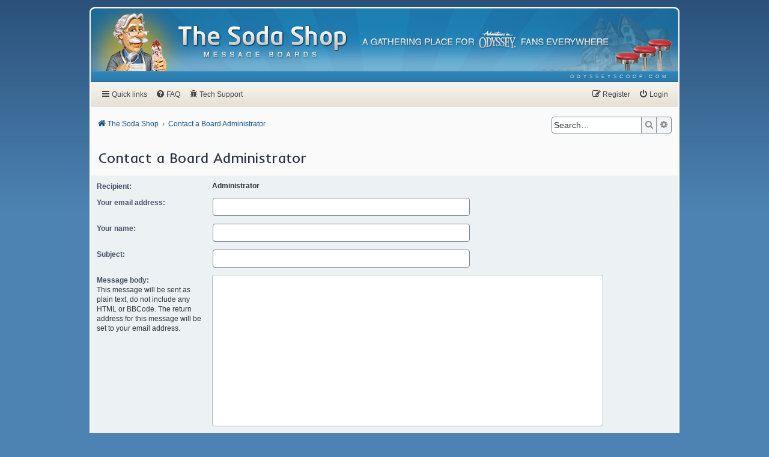

--- FILE ---
content_type: text/html; charset=UTF-8
request_url: https://www.odysseyscoop.com/forum/memberlist.php?mode=contactadmin&sid=62b125ded808baa17e9a518a168f74b0
body_size: 4561
content:
<!DOCTYPE html>
<html dir="ltr" lang="en-gb">
<head>
<meta charset="utf-8">
<meta http-equiv="X-UA-Compatible" content="IE=edge">
<meta name="viewport" content="width=device-width, initial-scale=1">

<title>The Soda Shop Message Boards - Send email</title>



<link href="https://fonts.googleapis.com/css2?family=Inder&family=Roboto:ital,wght@0,400;0,500;1,400;1,500&family=Source+Sans+Pro:wght@400;600&display=swap" rel="stylesheet">
<link href="https://maxcdn.bootstrapcdn.com/font-awesome/4.7.0/css/font-awesome.min.css" rel="stylesheet">
<link href="./styles/scooped/theme/stylesheet.css?assets_version=62" rel="stylesheet">
<link href="./styles/scooped/theme/en/stylesheet.css?assets_version=62" rel="stylesheet">




<!--[if lte IE 9]>
	<link href="./styles/scooped/theme/tweaks.css?assets_version=62" rel="stylesheet">
<![endif]-->

<meta name="description" content="A Gathering Place for Adventures in Odyssey Fans Everywhere">
<meta name="twitter:card" content="summary_large_image">
<meta name="twitter:site" content="@OdysseyScoop">
<meta property="og:locale" content="en_GB">
<meta property="og:site_name" content="The Soda Shop Message Boards">
<meta property="og:url" content="https://www.odysseyscoop.com/forum/memberlist.php?mode=contactadmin">
<meta property="og:type" content="website">
<meta property="og:title" content="Send email">
<meta property="og:description" content="A Gathering Place for Adventures in Odyssey Fans Everywhere">
<meta property="og:image" content="https://www.odysseyscoop.com/forum/images/social-image-pink.png">
<meta property="og:image:type" content="image/png">
<meta property="og:image:width" content="1200">
<meta property="og:image:height" content="628">

<script type="text/javascript">
    var gaJsHost = (("https:" == document.location.protocol) ? "https://ssl." : "https://www.");
    document.write(unescape("%3Cscript src='" + gaJsHost + "google-analytics.com/ga.js' type='text/javascript'%3E%3C/script%3E"));
</script>
<script type="text/javascript">
    try {
        var pageTracker = _gat._getTracker("UA-7113421-1");
        pageTracker._trackPageview();
    } catch(err) {}
</script>

<link href="./ext/hifikabin/quotethumbnails/styles/prosilver/theme/quotethumbnails.css?assets_version=62" rel="stylesheet" media="screen" />
<link href="./ext/phpbb/pages/styles/prosilver/theme/pages_common.css?assets_version=62" rel="stylesheet" media="screen" />
<link href="./ext/senky/massnotification/styles/all/theme/massnotification.css?assets_version=62" rel="stylesheet" media="screen" />



</head>
<body id="phpbb" class="nojs notouch section-memberlist ltr ">


<div id="wrap" class="wrap">
    <a id="top" class="top-anchor" accesskey="t"></a>
	<div id="page-header">
		<div class="headerbar" role="banner">
            			<div class="inner">
                <img class="character-image" src="./styles/scooped/theme/images/header-characters/character-1.png" alt="Character Image">
                <div id="site-description" class="site-description">
                    <a id="logo" class="logo" href="./index.php?sid=4ad2336ed878a155c7458908dde7177b" title="The Soda Shop">
                        <span class="site_logo"><img src="./styles/scooped/theme/images/soda-shop-logo.png" alt="The Soda Shop Message Boards"></span>
                    </a>
                    <span class="site_tagline"><img src="./styles/scooped/theme/images/soda-shop-tagline.png" alt="A gathering place for Adventures in Odyssey fans everywhere"></span>
                    <p class="skiplink"><a href="#start_here">Skip to content</a></p>
                </div>
			</div>
					</div>
        <div class="headerbar-ribbon">
            <div class="inner">
                <ul class="linklist navlinks" role="menubar">
                    <li class="rightside" data-skip-responsive="false">
                        <a href="https://www.odysseyscoop.com/" role="menuitem" target="_blank">
                            <span>odysseyscoop.com</span>
                        </a>
                    </li>
                </ul>
            </div>
        </div>
	</div>
        <div class="navbar -primary" role="navigation">
	<div class="inner">

	<ul id="nav-main" class="nav-main linklist" role="menubar">

		<li id="quick-links" class="quick-links dropdown-container responsive-menu" data-skip-responsive="true">
			<a href="#" class="dropdown-trigger">
				<i class="icon fa-bars fa-fw" aria-hidden="true"></i><span>Quick links</span>
			</a>
			<div class="dropdown">
				<div class="pointer"><div class="pointer-inner"></div></div>
				<ul class="dropdown-contents" role="menu">
					
											<li class="separator"></li>
																									<li>
								<a href="./search.php?search_id=unanswered&amp;sid=4ad2336ed878a155c7458908dde7177b" role="menuitem">
									<i class="icon fa-file-o fa-fw icon-gray" aria-hidden="true"></i><span>Unanswered topics</span>
								</a>
							</li>
							<li>
								<a href="./search.php?search_id=active_topics&amp;sid=4ad2336ed878a155c7458908dde7177b" role="menuitem">
									<i class="icon fa-file-o fa-fw icon-blue" aria-hidden="true"></i><span>Active topics</span>
								</a>
							</li>
							<li class="separator"></li>
							<li>
								<a href="./search.php?sid=4ad2336ed878a155c7458908dde7177b" role="menuitem">
									<i class="icon fa-search fa-fw" aria-hidden="true"></i><span>Search</span>
								</a>
							</li>
					
										<li class="separator"></li>

									</ul>
			</div>
		</li>

				<li data-skip-responsive="true">
			<a href="/forum/help/faq?sid=4ad2336ed878a155c7458908dde7177b" rel="help" title="Frequently Asked Questions" role="menuitem">
				<i class="icon fa-question-circle fa-fw" aria-hidden="true"></i><span>FAQ</span>
			</a>
		</li>
					<li >
			<a href="/forum/tech-support?sid=4ad2336ed878a155c7458908dde7177b" title="Tech Support" role="menuitem">
				<i class="icon fa-bug fa-fw" aria-hidden="true"></i><span>Tech Support</span>
			</a>
		</li>
	
			<li class="rightside"  data-skip-responsive="true">
			<a href="./ucp.php?mode=login&amp;redirect=memberlist.php%3Fmode%3Dcontactadmin&amp;sid=4ad2336ed878a155c7458908dde7177b" title="Login" accesskey="x" role="menuitem">
				<i class="icon fa-power-off fa-fw" aria-hidden="true"></i><span>Login</span>
			</a>
		</li>
					<li class="rightside" data-skip-responsive="true">
				<a href="./ucp.php?mode=register&amp;sid=4ad2336ed878a155c7458908dde7177b" role="menuitem">
					<i class="icon fa-pencil-square-o  fa-fw" aria-hidden="true"></i><span>Register</span>
				</a>
			</li>
						</ul>

    </div>
</div>    <div class="navbar -secondary" role="navigation">
	<div class="inner">

        <ul id="nav-breadcrumbs" class="nav-breadcrumbs linklist navlinks" role="menubar">
                                                <li class="breadcrumbs" itemscope itemtype="http://schema.org/BreadcrumbList">
                                                    <span class="crumb"  itemtype="http://schema.org/ListItem" itemprop="itemListElement" itemscope><a href="./index.php?sid=4ad2336ed878a155c7458908dde7177b" itemtype="https://schema.org/Thing" itemscope itemprop="item" accesskey="h" data-navbar-reference="index"><i class="icon fa-home fa-fw"></i><span itemprop="name">The Soda Shop</span></a><meta itemprop="position" content="1" /></span>

                                                                                                <span class="crumb"  itemtype="http://schema.org/ListItem" itemprop="itemListElement" itemscope><a href="./memberlist.php?mode=contactadmin&amp;sid=4ad2336ed878a155c7458908dde7177b" itemtype="https://schema.org/Thing" itemscope itemprop="item"><span itemprop="name">Contact a Board Administrator</span></a><meta itemprop="position" content="2" /></span>
                                                                </li>
            
                            <li class="rightside responsive-search">
                    <a href="./search.php?sid=4ad2336ed878a155c7458908dde7177b" title="View the advanced search options" role="menuitem">
                        <i class="icon fa-search fa-fw" aria-hidden="true"></i><span class="sr-only">Search</span>
                    </a>
                </li>
            
                                    <li class="rightside search-box">
                <div id="search-box" class="search-box search-header" role="search">
                    <form action="./search.php?sid=4ad2336ed878a155c7458908dde7177b" method="get" id="search">
                    <fieldset>
                        <input name="keywords" id="keywords" type="search" maxlength="128" title="Search for keywords" class="inputbox search tiny" size="20" value="" placeholder="Search…" />
                        <button class="button button-search" type="submit" title="Search">
                            <i class="icon fa-search fa-fw" aria-hidden="true"></i><span class="sr-only">Search</span>
                        </button><!--
                        --><a href="./search.php?sid=4ad2336ed878a155c7458908dde7177b" class="button button-search-end" title="Advanced search">
                            <i class="icon fa-cog fa-fw" aria-hidden="true"></i><span class="sr-only">Advanced search</span>
                        </a>
                        <input type="hidden" name="sid" value="4ad2336ed878a155c7458908dde7177b" />

                    </fieldset>
                    </form>
                </div>
            </li>
                        
        </ul>

    </div>
</div>

	
	<a id="start_here" class="anchor"></a>
	<div id="page-body" class="page-body" role="main">
		
		

<h2 class="titlespace">Contact a Board Administrator</h2>

<form method="post" action="./memberlist.php?mode=contactadmin&amp;sid=4ad2336ed878a155c7458908dde7177b" id="post">

	
	<div class="panel">
		<div class="inner">
	<div class="content">

				<fieldset class="fields2">
					<dl>
				<dt><label>Recipient:</label></dt>
				<dd><strong>Administrator</strong></dd>
			</dl>
						<dl>
				<dt><label for="email">Your email address:</label></dt>
				<dd><input class="inputbox autowidth" type="text" name="email" id="email" size="50" maxlength="100" tabindex="1" value="" /></dd>
			</dl>
			<dl>
				<dt><label for="name">Your name:</label></dt>
				<dd><input class="inputbox autowidth" type="text" name="name" id="name" size="50" tabindex="2" value="" /></dd>
			</dl>
						<dl>
				<dt><label for="subject">Subject:</label></dt>
				<dd><input class="inputbox autowidth" type="text" name="subject" id="subject" size="50" tabindex="3" value="" /></dd>
			</dl>
				<dl>
			<dt><label for="message">Message body:</label><br />
			<span>This message will be sent as plain text, do not include any HTML or BBCode. The return address for this message will be set to your email address.</span></dt>
			<dd><textarea class="inputbox" name="message" id="message" rows="15" cols="76" tabindex="4"></textarea></dd>
		</dl>
				</fieldset>
	</div>

	</div>
</div>

<div class="panel">
	<div class="inner">
	<div class="content">
		<fieldset class="submit-buttons">
			<input type="submit" tabindex="6" name="submit" class="button1" value="Send email" />
		</fieldset>
	</div>
	</div>
<input type="hidden" name="creation_time" value="1768740436" />
<input type="hidden" name="form_token" value="d664ebb30c037000e450455f75f0cf1f123069e7" />

</div>

</form>

			</div>


<div id="page-footer" class="page-footer" role="contentinfo">
	<div class="navbar -footer" role="navigation">
	<div class="inner">

	<ul id="nav-footer" class="nav-footer linklist" role="menubar">
		<li class="breadcrumbs">
									<span class="crumb"><a href="./index.php?sid=4ad2336ed878a155c7458908dde7177b" data-navbar-reference="index"><i class="icon fa-home fa-fw" aria-hidden="true"></i><span>The Soda Shop</span></a></span>					</li>
        <li data-skip-responsive="true">
            
	<div class="jumpbox dropdown-container dropdown-container-right dropdown-up dropdown-left dropdown-button-control" id="jumpbox-mini">
        <a title="Jump to" class="dropdown-trigger dropdown-select">
            <span>Jump to</span>
            <span class="caret"><i class="icon fa-sort-down fa-fw" aria-hidden="true"></i></span>
        </a>
		<div class="dropdown">
			<div class="pointer"><div class="pointer-inner"></div></div>
			<ul class="dropdown-contents">
																				<li><a href="./viewforum.php?f=15&amp;sid=4ad2336ed878a155c7458908dde7177b" class="jumpbox-cat-link"> <span> Important</span></a></li>
																<li><a href="./viewforum.php?f=16&amp;sid=4ad2336ed878a155c7458908dde7177b" class="jumpbox-sub-link"><span class="spacer"></span> <span>&#8627; &nbsp; The Bulletin Board</span></a></li>
																<li><a href="./viewforum.php?f=6&amp;sid=4ad2336ed878a155c7458908dde7177b" class="jumpbox-cat-link"> <span> Adventures In Odyssey</span></a></li>
																<li><a href="./viewforum.php?f=14&amp;sid=4ad2336ed878a155c7458908dde7177b" class="jumpbox-sub-link"><span class="spacer"></span> <span>&#8627; &nbsp; The Front Counter</span></a></li>
																<li><a href="./viewforum.php?f=10&amp;sid=4ad2336ed878a155c7458908dde7177b" class="jumpbox-sub-link"><span class="spacer"></span><span class="spacer"></span> <span>&#8627; &nbsp; Sites Around Town</span></a></li>
																<li><a href="./viewforum.php?f=19&amp;sid=4ad2336ed878a155c7458908dde7177b" class="jumpbox-sub-link"><span class="spacer"></span><span class="spacer"></span><span class="spacer"></span> <span>&#8627; &nbsp; Fan Podcasts</span></a></li>
																<li><a href="./viewforum.php?f=20&amp;sid=4ad2336ed878a155c7458908dde7177b" class="jumpbox-sub-link"><span class="spacer"></span><span class="spacer"></span><span class="spacer"></span> <span>&#8627; &nbsp; Fan Blogs and Websites</span></a></li>
																<li><a href="./viewforum.php?f=8&amp;sid=4ad2336ed878a155c7458908dde7177b" class="jumpbox-sub-link"><span class="spacer"></span> <span>&#8627; &nbsp; Episode Study</span></a></li>
																<li><a href="./viewforum.php?f=45&amp;sid=4ad2336ed878a155c7458908dde7177b" class="jumpbox-sub-link"><span class="spacer"></span><span class="spacer"></span> <span>&#8627; &nbsp; Secret Society</span></a></li>
																<li><a href="./viewforum.php?f=46&amp;sid=4ad2336ed878a155c7458908dde7177b" class="jumpbox-sub-link"><span class="spacer"></span><span class="spacer"></span> <span>&#8627; &nbsp; Spoiler Loft</span></a></li>
																<li><a href="./viewforum.php?f=13&amp;sid=4ad2336ed878a155c7458908dde7177b" class="jumpbox-sub-link"><span class="spacer"></span> <span>&#8627; &nbsp; Character Corner</span></a></li>
																<li><a href="./viewforum.php?f=35&amp;sid=4ad2336ed878a155c7458908dde7177b" class="jumpbox-sub-link"><span class="spacer"></span><span class="spacer"></span> <span>&#8627; &nbsp; Shippers' Central</span></a></li>
																<li><a href="./viewforum.php?f=9&amp;sid=4ad2336ed878a155c7458908dde7177b" class="jumpbox-sub-link"><span class="spacer"></span> <span>&#8627; &nbsp; Attic of the Future</span></a></li>
																<li><a href="./viewforum.php?f=25&amp;sid=4ad2336ed878a155c7458908dde7177b" class="jumpbox-sub-link"><span class="spacer"></span> <span>&#8627; &nbsp; The Game Room</span></a></li>
																<li><a href="./viewforum.php?f=12&amp;sid=4ad2336ed878a155c7458908dde7177b" class="jumpbox-sub-link"><span class="spacer"></span> <span>&#8627; &nbsp; Community Courtyard</span></a></li>
																<li><a href="./viewforum.php?f=18&amp;sid=4ad2336ed878a155c7458908dde7177b" class="jumpbox-sub-link"><span class="spacer"></span><span class="spacer"></span> <span>&#8627; &nbsp; The Chapel</span></a></li>
																<li><a href="./viewforum.php?f=23&amp;sid=4ad2336ed878a155c7458908dde7177b" class="jumpbox-sub-link"><span class="spacer"></span><span class="spacer"></span> <span>&#8627; &nbsp; The Gallery</span></a></li>
																<li><a href="./viewforum.php?f=38&amp;sid=4ad2336ed878a155c7458908dde7177b" class="jumpbox-sub-link"><span class="spacer"></span><span class="spacer"></span> <span>&#8627; &nbsp; Interview Booth</span></a></li>
																<li><a href="./viewforum.php?f=36&amp;sid=4ad2336ed878a155c7458908dde7177b" class="jumpbox-sub-link"><span class="spacer"></span><span class="spacer"></span> <span>&#8627; &nbsp; Odyssey Chat</span></a></li>
											</ul>
		</div>
	</div>
        </li>
        
		        <li class="rightside"><span class="menu-text">All times are <span title="UTC-4">UTC-04:00</span></span></li>
							<li class="rightside">
				<a href="./ucp.php?mode=delete_cookies&amp;sid=4ad2336ed878a155c7458908dde7177b" data-ajax="true" data-refresh="true" role="menuitem">
					<i class="icon fa-trash fa-fw" aria-hidden="true"></i><span>Delete cookies</span>
				</a>
			</li>
										<li class="rightside">
			<a href="/forum/tech-support?sid=4ad2336ed878a155c7458908dde7177b" role="menuitem">
				<i class="icon fa-bug fa-fw" aria-hidden="true"></i><span>Tech Support</span>
			</a>
		</li>
										<li class="rightside" data-last-responsive="true">
				<a href="./memberlist.php?mode=contactadmin&amp;sid=4ad2336ed878a155c7458908dde7177b" role="menuitem">
					<i class="icon fa-envelope fa-fw" aria-hidden="true"></i><span>Contact us</span>
				</a>
			</li>
			</ul>

	</div>
</div>
</div>

</div>

<div id="page-copyright">
	<div class="copyright">
				<p class="footer-row">
			<span class="footer-copyright">Powered by <a href="https://www.phpbb.com/">phpBB</a>&reg; Forum Software &copy; phpBB Limited &bull; <i>Scooped</i> v1.0.0</span>
		</p>
		<p class="footer-row">
            <span class="footer-copyright">&copy; 2000-2026 The Odyssey Scoop. <i>Adventures in Odyssey</i> is a registered trademark of Focus on the Family.</span>
		</p>
						<p class="footer-row">
			<span class="footer-info">It is currently Sun Jan 18, 2026 8:47 am</span>
            		</p>
		<p class="footer-row" role="menu">
			<a class="footer-link" href="./ucp.php?mode=privacy&amp;sid=4ad2336ed878a155c7458908dde7177b" title="Privacy" role="menuitem">
				<span class="footer-link-text">Privacy</span>
			</a>
			|
			<a class="footer-link" href="./ucp.php?mode=terms&amp;sid=4ad2336ed878a155c7458908dde7177b" title="Terms" role="menuitem">
				<span class="footer-link-text">Terms</span>
			</a>
		</p>
					</div>

	<div id="darkenwrapper" class="darkenwrapper" data-ajax-error-title="AJAX error" data-ajax-error-text="Something went wrong when processing your request." data-ajax-error-text-abort="User aborted request." data-ajax-error-text-timeout="Your request timed out; please try again." data-ajax-error-text-parsererror="Something went wrong with the request and the server returned an invalid reply.">
		<div id="darken" class="darken">&nbsp;</div>
	</div>

	<div id="phpbb_alert" class="phpbb_alert" data-l-err="Error" data-l-timeout-processing-req="Request timed out.">
		<a href="#" class="alert_close">
			<i class="icon fa-times-circle fa-fw" aria-hidden="true"></i>
		</a>
		<h3 class="alert_title">&nbsp;</h3><p class="alert_text"></p>
	</div>
	<div id="phpbb_confirm" class="phpbb_alert">
		<a href="#" class="alert_close">
			<i class="icon fa-times-circle fa-fw" aria-hidden="true"></i>
		</a>
		<div class="alert_text"></div>
	</div>
</div>

<div>
	<a id="bottom" class="anchor" accesskey="z"></a>
	</div>

<script src="//ajax.googleapis.com/ajax/libs/jquery/3.5.1/jquery.min.js"></script>
<script>window.jQuery || document.write('\x3Cscript src="./assets/javascript/jquery-3.4.1.min.js?assets_version=62">\x3C/script>');</script><script src="./assets/javascript/core.js?assets_version=62"></script>
	<script>
		(function($){
			var $fa_cdn = $('head').find('link[rel="stylesheet"]').first(),
				$span = $('<span class="fa" style="display:none"></span>').appendTo('body');
			if ($span.css('fontFamily') !== 'FontAwesome' ) {
				$fa_cdn.after('<link href="./assets/css/font-awesome.min.css" rel="stylesheet">');
				$fa_cdn.remove();
			}
			$span.remove();
		})(jQuery);
	</script>



<script src="./styles/scooped/template/js/forum_fn.js?assets_version=62"></script>
<script src="./styles/scooped/template/js/ajax.js?assets_version=62"></script>



</body>
</html>
